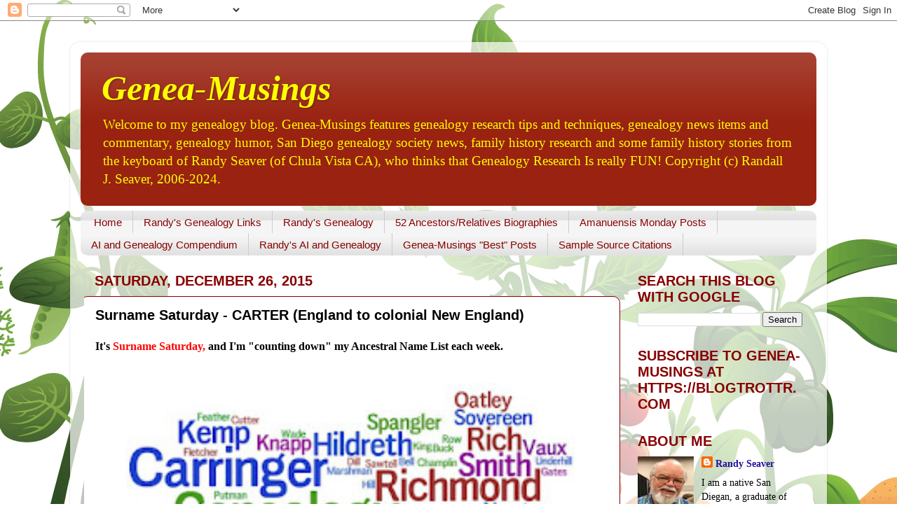

--- FILE ---
content_type: text/html; charset=UTF-8
request_url: https://www.geneamusings.com/b/stats?style=BLACK_TRANSPARENT&timeRange=LAST_MONTH&token=APq4FmAIWx3K7YW_OXfuVo7oka-eQRVC0lbVBrgsXMB1OGOTDfg2XnQ65d3XnRkSs8bQjArSFB8i4H7q3imNq403ztHxViafVg
body_size: 41
content:
{"total":458337,"sparklineOptions":{"backgroundColor":{"fillOpacity":0.1,"fill":"#000000"},"series":[{"areaOpacity":0.3,"color":"#202020"}]},"sparklineData":[[0,24],[1,20],[2,32],[3,17],[4,18],[5,19],[6,17],[7,20],[8,18],[9,18],[10,22],[11,27],[12,35],[13,24],[14,26],[15,23],[16,29],[17,34],[18,51],[19,100],[20,59],[21,27],[22,22],[23,83],[24,81],[25,31],[26,43],[27,30],[28,47],[29,18]],"nextTickMs":5397}